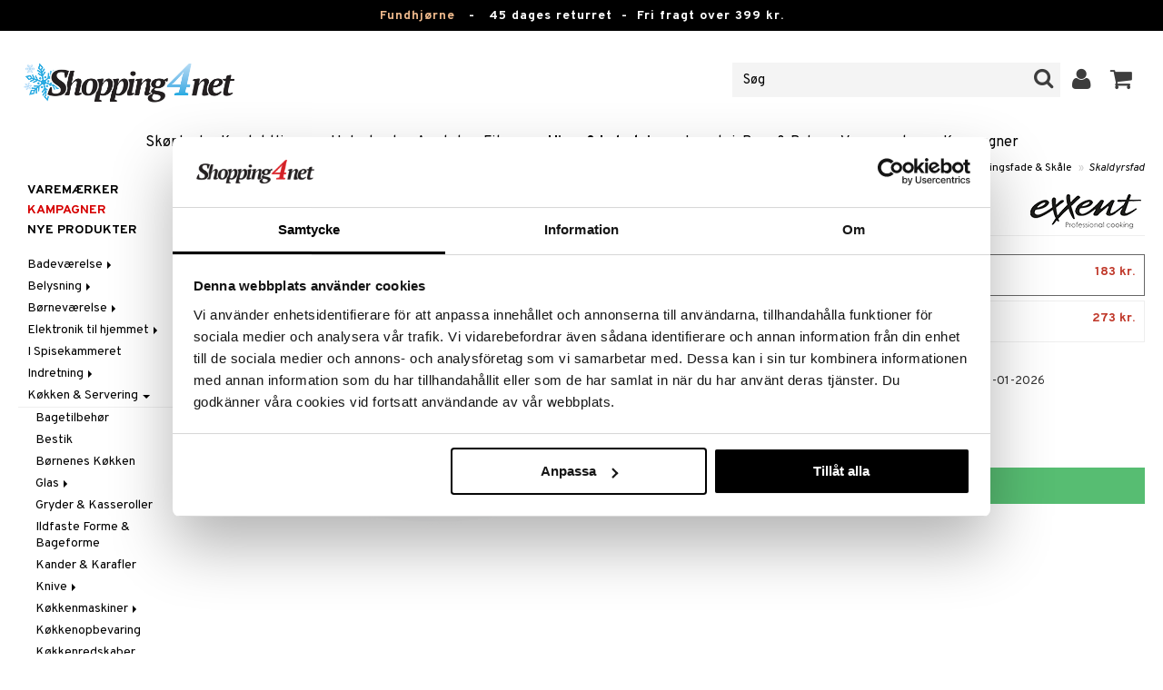

--- FILE ---
content_type: text/html; charset=utf-8
request_url: https://www.shopping4net.dk/Hjem/Koekken/Serveringsfade-Skaale/Exxent-Skaldyrsfad.htm
body_size: 25325
content:


<!doctype html>
    <html class="no-js" 
    xmlns:og="http://opengraphprotocol.org/schema/"
    xmlns:fb="http://www.facebook.com/2008/fbml"
    xml:lang="da-DK" lang="da-DK">
    
<head>
	<meta charset="utf-8">
	<meta http-equiv="X-UA-Compatible" content="IE=edge,chrome=1">

	<title>Skaldyrsfad - Serveringsfade & Sk&aring;le - Exxent | Shopping4net</title>

	<meta http-equiv="content-language" content="da-DK" />
    <meta name="keywords" content="" />
    <meta name="description" content="Skaldyrsfad der ogs&aring; passer godt til at servere andre ting i. Skaldyrsfadet er i aluminium. K&oslash;b stativet til skaldyrsfadet separat for at f&aring; det op i h&oslash;jden og skabe en." />
    <meta name="robots" content="index, follow" />
    <meta name="GOOGLEBOT" content="INDEX, FOLLOW" /> 
    <meta name="copyright" content="Copyright &copy;2026 - Shopping4net AB" />
	<meta name="viewport" content="width=device-width, initial-scale=1, maximum-scale=1" />
	
	
    

    <link href="//fonts.googleapis.com/css?family=Overpass:400,400i,600,700" rel="stylesheet" type="text/css">

	<link rel="stylesheet" href="/partner/shopping4net/css/shopping4net.min.css?v=251121100126">
    
    <link rel="shortcut icon" type="image/x-icon" href="/partner/shopping4net/favicon.ico?v=161018123302" />
    <link rel="image_src" type="image/png" href="/Common/Grpx/MainPage/S4n-logo-white-SE.png?v=251215093215" />
    
    <link rel="apple-touch-icon" sizes="144x144" href="/apple-touch-icon-144x144.png" />
    <link rel="apple-touch-icon" sizes="114x114" href="/apple-touch-icon-114x114.png" />
    <link rel="apple-touch-icon" sizes="72x72" href="/apple-touch-icon-72x72.png" />
    <link rel="apple-touch-icon" href="/apple-touch-icon.png" />


    <script type="text/javascript" src="/Common/Script/modernizr-2.6.1-respond-1.1.0.min.js"></script>
    <script type="text/javascript" src="/Common/Script/jquery-1.7.2.min.js"></script>
    <script type="text/javascript" src="/Common/Script/jquery.autocomplete.js"></script>
	<script type="text/javascript" src="/Common/Script/jquery.ba-dotimeout.min.js"></script>
	<script type="text/javascript" src="/Common/Script/jquery.validate.js"></script>
	<script type="text/javascript" src="/Common/Script/fsbase.js?v=230322152156"></script>
    <script type="text/javascript" src="/Common/Script/bootstrap.min.js"></script>

	<script type="text/javascript" src="/partner/shopping4net/script/newsletter.aspx?v=121019113058"></script>
    <link rel="canonical" href="https://www.shopping4net.dk/Hjem/Koekken/Serveringsfade-Skaale/Exxent-Skaldyrsfad.htm" />
    
    <script id="Cookiebot" src="https://consent.cookiebot.com/uc.js" data-cbid="73c5e88f-02c7-4bae-a2ed-d6a05870fbd5" data-blockingmode="auto" type="text/javascript"></script>
<script data-cookieconsent="ignore">
    window.dataLayer = window.dataLayer || [];
    function gtag() {
        dataLayer.push(arguments);
    }
    gtag("consent", "default", {
        ad_personalization: "denied",
        ad_storage: "denied",
        ad_user_data: "denied",
        analytics_storage: "denied",
        functionality_storage: "denied",
        personalization_storage: "denied",
        security_storage: "granted",
        wait_for_update: 500,
    });
    gtag("set", "ads_data_redaction", true);
    gtag("set", "url_passthrough", true);
</script>

    
    <script async src="https://www.googletagmanager.com/gtag/js?id=G-9X5KMNCH4N"></script><script> window.dataLayer = window.dataLayer || []; function gtag(){dataLayer.push(arguments);} gtag('js', new Date()); gtag('config', 'G-9X5KMNCH4N'); gtag('config', 'AW-808329735');</script>
    
        
	
    <link rel="stylesheet" href="/royalslider/royalslider.css" />
    <link rel="stylesheet" href="/royalslider/skins/default-inverted/rs-default-inverted.css" />
    <script src="/Common/Script/bigger-picture.min.js "></script>
    <link href="/Common/Script/bigger-picture.min.css " rel="stylesheet">
    <script src="/royalslider/jquery.royalslider.min.js"></script>

        
</head>

<body class="country2 division11">
<form name="aspnetForm" method="post" action="/Hjem/Koekken/Serveringsfade-Skaale/Exxent-Skaldyrsfad.htm" onsubmit="javascript:return WebForm_OnSubmit();" id="aspnetForm">
<div>
<input type="hidden" name="__EVENTTARGET" id="__EVENTTARGET" value="" />
<input type="hidden" name="__EVENTARGUMENT" id="__EVENTARGUMENT" value="" />
<input type="hidden" name="__LASTFOCUS" id="__LASTFOCUS" value="" />
<input type="hidden" name="__VIEWSTATE" id="__VIEWSTATE" value="/[base64]/P3jzo//66qIzAODPILCyyYuhJaz1sMUL" />
</div>

<script type="text/javascript">
//<![CDATA[
var theForm = document.forms['aspnetForm'];
if (!theForm) {
    theForm = document.aspnetForm;
}
function __doPostBack(eventTarget, eventArgument) {
    if (!theForm.onsubmit || (theForm.onsubmit() != false)) {
        theForm.__EVENTTARGET.value = eventTarget;
        theForm.__EVENTARGUMENT.value = eventArgument;
        theForm.submit();
    }
}
//]]>
</script>


<script src="/WebResource.axd?d=rmmHqdZK_MgWawz9gY1cAlE-O2x_7gb9XJolIbcs5onP-_BJYsj4tlzipTbSFSRqnKQF6G2G5_G8pioNYfxAYrLjn9C7UwRIKpplOIFHRDI1&amp;t=638901845280000000" type="text/javascript"></script>


<script src="/ScriptResource.axd?d=BzJkdQUGpcpO5HX9_vjw1AfO1NUWWKLb2g-2o3ibUT3FUhqzspZ3K7nAK3XehNZpyGM31xsZckJ5iRcq0EN6v9MxXK0VpOkZmFxt3kVbSH1p9vp34oDZ0of74GAdltTwxNtbpSSxfUTNdlg4TbnvjVhbkpvNfus_dohXdIKGNKQ1&amp;t=fffffffff2f92c66" type="text/javascript"></script>
<script src="/ScriptResource.axd?d=3Dyz2TqXvOBezi6YoyAoi4_JXTK05YnMOT9MqD4ic4zaQEc-CWa4JgGzuWSTd98yIWU7OYKa0JnsIz4QPzmhapX2xqeKyLypq2_02JpSyLItUzhUvMnI_Fk5KAepv1zG_pS6oQAOBLaX-5ck23ByOUxpCl6-7A78cJkl-Di0a1w1&amp;t=32e5dfca" type="text/javascript"></script>
<script src="/ScriptResource.axd?d=MioclifBOHmgyS2D2RDjFgeyJI5VDfmuPje6qztg-XKrh1hNuaPlK8ZBMmx3yq-8llNP4o7ONxYe6CJQO9VdA35MNP3Jm2T7u2qoR4YbafYhR7Ng_Fi3Qj9oLt4ejZa4C1kS5v69XO5821q2Ux1ylC8w4bttF3b9SCO4gF1Z7HVe5MP3y_sA7YJV6XKDtKcK0&amp;t=32e5dfca" type="text/javascript"></script>
<script type="text/javascript">
//<![CDATA[
function WebForm_OnSubmit() {
if (typeof(ValidatorOnSubmit) == "function" && ValidatorOnSubmit() == false) return false;
return true;
}
//]]>
</script>

<div>

	<input type="hidden" name="__VIEWSTATEGENERATOR" id="__VIEWSTATEGENERATOR" value="14FB595E" />
	<input type="hidden" name="__EVENTVALIDATION" id="__EVENTVALIDATION" value="/wEdACpcPHGeiQw3MhOypzSb4Kqg/EzBZtHTZzXBAEMVYhUUMZzBdK+F7Cjij1d0rgPaCZQqP+ECYgfnJTP2ZXyB94uZPo2s97M2mr9FeFm4y1DEiemoGDV4DBtamjWwZO1c3Hj8eafjzXQjMqcEhG0v/AcceHTyRAlCBTkN3e8QwziypPUNP2e8G2DQPUX6eTsGI9sIY/4AqOy3VAjhiUD/DOevyHzm4oy7Jw8z+5tGDjKhzp4s3ZCE1/1+mRGyXNCjUHYgOtvMlE4LIZchdbrpLumeIybRnHE7eF8Y4W4GYBWGZ/5w+AgqaHhHD55oh+bbhsrC93jOks5oRvo2+aU3oFdJL21SaOspt69StP5wyz/ssAxrJT4wz69rxtPVV3m4RE4ivng3jBuWi+dZx0pJ44dnj5A1DN6sEUcFqaxYYvXep5s8FRMhGimPy5NV8oee0yqBBE/ZTwzjFOPVhM1zaRMb+Nag/Cw7JWs6RzGrJ0SM5cIvpsBfSEQ+A4zCQGQTBwcQz86XKPjKJchjOVewa27prK4tbfUgmJw0u3WfkmTNA6hDt13abLw1AGFIQy43QdaoQVF89SUxE8Bep1IDd7f21z7EH1J02phF/T5AGNs3UqRguLKWNHkeNiA037zbLKbjrD8+NNg7UYHyAT06YyIiW60W2ra0pBCzfjGeBIEumGhAD96uZ+7Z1wTJLwfG3zuYQfKaBrVLNzsTMOwD9sOvquJdg/+J2oaYnDH5ksqd4vq9HDk+4PfAMNPwBYu7PC/kOJHeZ9HpApstBs+MzoH9fSwwZR1MKz97d5hVVgx1BGChU5/VcU1q03ac+Fj88RpdNGubWucZknCvPNl13jGojH+mYKUnNn9Krs+StRJJt5ok/31YEuWbAsqOFe9PSOd/voB6MobuSRNjGbIcUI//69P3DfgZ26DWfFrK8fVGBA==" />
</div>
    
                         

    <script type="text/javascript">
//<![CDATA[
Sys.WebForms.PageRequestManager._initialize('ctl00$ScriptManager1', 'aspnetForm', ['tctl00$upnlSiteNav','','tctl00$cphMain$upnlArticleLists','','tctl00$SimpleCart$upnlSimpleCart','','tctl00$upnlSendPassword',''], [], [], 90, 'ctl00');
//]]>
</script>


    <div id="outer-wrap">
    <div id="inner-wrap">
    
    <div id="ctl00_upnlSiteNav">
	
            <nav id="site-nav" class="navbar navbar-inverse">
                <div class="top-border"><a href="/Tilbud.htm?KID=20730" style="color:#EDB88B;">Fundhjørne</a>&nbsp;&nbsp;&nbsp;-&nbsp;&nbsp;&nbsp;<span class="top-border-extra1">45 dages returret&nbsp;&nbsp;-&nbsp;&nbsp;</span>Fri fragt over 399 kr.</div>
                <div class="navbar-inner">
                    <div class="container-fluid">

                            
                            <a class="btn btn-menu" data-toggle="nav" title="Menu">
                                <i class="icon-reorder icon-light"></i>
                            </a>
                        
                    
                        <a class="brand" href="https://www.shopping4net.dk"><img id="logo" src="/Common/Grpx/MainPage/S4n-logo-white-SE.png?v=251215093215" alt="Shopping4net" /></a>
                        
                        <div id="site-nav-controls">
                        
                            
                            <div id="cart-button" class="pull-right">
                                <a href="#cart" class="btn btn-cart" role="button" data-toggle="modal" title="Kundevognen"><i class="icon-shopping-cart"></i> <span class="btn-label">Kundevognen</span></a>
                            </div>
                            
                            
                            <div id="login-button" class="pull-right">
                                
                                
                                    <a href="https://www.shopping4net.dk/Log-ind.htm" class="btn" title="Log ind">
                                        <i class="icon-user icon-light"></i>
                                    </a>
                                
                            </div>
                            
                            
                            <div id="search-container">
                                <div id="search-button" class="pull-right">
                                    <a href="#search-form" class="btn btn-search" data-toggle="search">
                                        <i class="icon-search"></i>
                                    </a>
                                </div>    
                                <div id="search-form" class="navbar-form pull-right">
                                    

<script type="text/javascript">
$(document).ready(function() { 
    // SIMPLESEARCH
    $("#search-form input[type='text']").focus(function() { this.select(); });
    //$("#search label").inFieldLabels({ fadeOpacity: 0.1 });
    $("#search-form input[type='text']").autocomplete("/SimpleSearchHandler.ashx", {
        selectFirst: false,
        minChars: 3,
        scrollHeight: 500,
        width: 322,
        max: 0,
        matchContains: true,
        cacheLength: 10,
        extraParams: { country: 2, partner: 1 },
        formatItem: function(data, i, n, value) {
            //make the suggestion look nice
            return "<div class=\"division" + value.split("::")[2] + "\"><img src=\"" + value.split("::")[3] + "\" /> " + value.split("::")[0] + "</div>";
        },
        formatResult: function(data, value) {
            //only show the suggestions and not the URLs in the list
            return value.split("::")[0];
        }
    }).result(function(event, data, formatted) {
        //redirect to the URL in the string
        var pieces = formatted.split("::");
        window.location.href = pieces[1];
    });
});
</script>

<div id="ctl00_searchUC_pnlSimpleSearch" class="input-append site-nav-search" onkeypress="javascript:return WebForm_FireDefaultButton(event, &#39;ctl00_searchUC_btnSimpleSearch&#39;)">
		
    <input name="ctl00$searchUC$tbSimpleSearch" type="text" id="ctl00_searchUC_tbSimpleSearch" placeholder="Søg" /><a id="ctl00_searchUC_btnSimpleSearch" class="btn" UseSubmitBehavior="false" href="javascript:WebForm_DoPostBackWithOptions(new WebForm_PostBackOptions(&quot;ctl00$searchUC$btnSimpleSearch&quot;, &quot;&quot;, true, &quot;&quot;, &quot;&quot;, false, true))"><i class="icon-search"></i></a>

	</div>

                                </div>
                            </div>
                            
                        </div>



                    </div>
                </div>
                
                <div class="navbar-divisions">
                    <div class="container-fluid">
                        <a href="#" class="hidden-desktop divisions-toggle" data-toggle="divisions">
                            <strong>Hjem & Indretning</strong>
                            <i class="icon-chevron-down"></i>
                            <i class="icon-chevron-up"></i>
                        </a>
                        <ul class="division-list">
                            <li id="shopsmenu7"><a title="Parfume, hudpleje & sminke " href="https://www.shopping4net.dk/Skoenhed.htm">Skønhed
</a></li><li id="shopsmenu1"><a title="Kontaktlinser og linser " href="https://www.shopping4net.dk/Kontaktlinser.htm">Kontaktlinser
</a></li><li id="shopsmenu5"><a title="Helsekost, naturlægemidler og slankeprodukter " href="https://www.shopping4net.dk/Helsekost.htm">Helsekost
</a></li><li id="shopsmenu10"><a title="Apotek " href="https://www.shopping4net.dk/Apotek.htm">Apotek
</a></li><li id="shopsmenu4"><a title="Kosttilskud, protein og fitness " href="https://www.shopping4net.dk/Fitness.htm">Fitness
</a></li><li id="shopsmenu11" class="active"><a title="Hjem & Indretning " href="https://www.shopping4net.dk/Hjem.htm">Hjem & Indretning
</a></li><li id="shopsmenu8"><a title="Legetøj, spil og babytilbehør " href="https://www.shopping4net.dk/Legetoej.htm">Legetøj, Barn & Baby
</a></li><li id="shopsmenu3"><a title="Blækpatroner og toner " href="https://www.shopping4net.dk/Printertilbehoer.htm">Printertilbehør
</a></li><li id="shopsmenubrand"><a title="Vis alle varemærker" href="https://www.shopping4net.dk/Varemaerker.htm">Varemærker</a></li><li id="shopsmenucampaign"><a title="Vis alle kampagner" href="https://www.shopping4net.dk/Tilbud.htm">Kampagner</a></li>
                        </ul>
                    </div>
                </div>

                
            </nav>
            
        
</div>

    
        
    <div id="page" class="container-fluid">
        
        

    
    


    <nav id="breadcrumbs">
        

<ul class="breadcrumb">
    <li><a href="https://www.shopping4net.dk" title="Shopping4net.dk | Kontaktlinser blækpatroner linser parfume sminke">Shopping4net</a> <span class="divider">&raquo;</span></li><li><a href="https://www.shopping4net.dk/Hjem.htm" title="">Hjem &amp; Indretning</a> <span class="divider">&raquo;</span></li><li><a href="https://www.shopping4net.dk/Hjem.htm" title="Hjem &amp; Indretning, K&#248;kken &amp; Servering">K&#248;kken &amp; Servering</a> <span class="divider">&raquo;</span></li><li><a href="https://www.shopping4net.dk/Hjem/Koekken/Serveringsfade-Skaale.htm" title="Hjem &amp; Indretning, K&#248;kken &amp; Servering, Serveringsfade &amp; Sk&#229;le">Serveringsfade &amp; Sk&#229;le</a> <span class="divider">&raquo;</span></li><li class="active"><a href="https://www.shopping4net.dk/Hjem/Koekken/Serveringsfade-Skaale/Exxent-Skaldyrsfad.htm" title="Hjem &amp; Indretning, K&#248;kken &amp; Servering, Serveringsfade &amp; Sk&#229;le, Skaldyrsfad">Skaldyrsfad</a></li>
</ul>
    </nav>


    <div class="row-fluid">

        <div id="main-content" class="span10 pull-right">
            
            


    		
	        <div id="more-product-info" class="row-fluid">
    	   
	            <div class="span12">
	            
	                <header id="product-header">
	                    <div class="product-brand">
	                        <h2><a id="ctl00_cphMain_hlManusShowAll" href="https://www.shopping4net.dk/Hjem/Producent/Exxent.htm"><img src="/Common/Grpx/Mainpage/Brand-Exxent.png" alt="Exxent" title="Vis alle Exxent" /></a></h2>
	                    </div>
                        <div class="product-name">
	                        <h1>Skaldyrsfad</h1>
	                        
	                    </div>
	                </header>

                    <div id="ctl00_cphMain_pnlInfoBuy" class="row-fluid">
	
                    
                        <div class="product-gallery span6 clearfix">
                            <div id="ctl00_cphMain_pnlCarousel" class="slider-container">
		
                                <div class="royalSlider rsDefaultInv biggerPicture"><a href="/Common/PCCs/Products/Grpx/I4Net/Img-IAX60-30-XX_1-large.jpg" data-height="2048" data-width="2048"  style=" max-height:400px; display:block;"
                        data-img="/Common/PCCs/Products/Grpx/I4Net/Img-IAX60-30-XX_1-large.jpg" data-rsTmb="/Common/PCCs/Products/Grpx/I4Net/Img-IAX60-30-XX_1.jpg">
                            <img  height="400" width="400" style="max-height: 400px;" src="/Common/PCCs/Products/Grpx/I4Net/Img-IAX60-30-XX_1-large.jpg" alt="Skaldyrsfad (Billede 1 af 2)" >
                        </a><a href="/Common/PCCs/Products/Grpx/I4Net/Img-IAX60-30-XX_2-large.jpg" data-height="2048" data-width="2048"  style=" max-height:400px; display:block;"
                        data-img="/Common/PCCs/Products/Grpx/I4Net/Img-IAX60-30-XX_2-large.jpg" data-rsTmb="/Common/PCCs/Products/Grpx/I4Net/Img-IAX60-30-XX_2.jpg">
                            <img  height="400" width="400" style="max-height: 400px;" src="/Common/PCCs/Products/Grpx/I4Net/Img-IAX60-30-XX_2-large.jpg" alt="Skaldyrsfad (Billede 2 af 2)" >
                        </a></div>
                            
	</div>
                            
                            
                            
                        </div>
                        

	                    <div id="proddata" class="span6">
	                    
	                        
	                        <div id="ctl00_cphMain_pnlVariants">
		
	                            <input type="hidden" name="ctl00$cphMain$hdnVariantID" id="ctl00_cphMain_hdnVariantID" value="IAX60-30-XX" />
	                            
	                                    <ul class="variant-list">    
	                                
	                                    <li id="ctl00_cphMain_rptVariants_ctl01_liVariant" class="selected">
	                                        <a id="ctl00_cphMain_rptVariants_ctl01_btnVariant" data-image="/Common/PCCs/Products/Grpx/I4Net/Img-IAX60-30-XX_1.jpg" title="30 cm - Skaldyrsfad" href="javascript:WebForm_DoPostBackWithOptions(new WebForm_PostBackOptions(&quot;ctl00$cphMain$rptVariants$ctl01$btnVariant&quot;, &quot;&quot;, true, &quot;&quot;, &quot;&quot;, false, true))"><img src="/Common/PCCs/Products/Grpx/I4Net/Img-IAX60-30-XX-small.jpg" alt="30 cm - Skaldyrsfad" class="image" /> 30 cm - Skaldyrsfad<span class="price">183 kr.</span></a>
	                                    </li>
	                                
	                                    <li id="ctl00_cphMain_rptVariants_ctl02_liVariant">
	                                        <a id="ctl00_cphMain_rptVariants_ctl02_btnVariant" data-image="/Common/PCCs/Products/Grpx/I4Net/Img-IAX60-40-XX_1.jpg" title="40 cm - Skaldyrsfad" href="javascript:WebForm_DoPostBackWithOptions(new WebForm_PostBackOptions(&quot;ctl00$cphMain$rptVariants$ctl02$btnVariant&quot;, &quot;&quot;, true, &quot;&quot;, &quot;&quot;, false, true))"><img src="/Common/PCCs/Products/Grpx/I4Net/Img-IAX60-40-XX-small.jpg" alt="40 cm - Skaldyrsfad" class="image" /> 40 cm - Skaldyrsfad<span class="price">273 kr.</span></a>
	                                    </li>
	                                
	                                    </ul>    
	                                
	                        
	</div>
	                    
	                        
		                    <div id="ctl00_cphMain_divArticle" class="article">
				                <div class="article-select row-fluid">

			                        <div id="ctl00_cphMain_pnlArticleSelect" class="artselect form-horizontal">
		
				                        
				                        
                                        
				                        
						                
						                
		                            
	</div>
                		            
		                            
                					
					                
					                
			                    </div>

                                
			                    <div class="row-fluid article-select">
			                        <div id="ctl00_cphMain_divQty" class="span3">
				                        
				                        <div class="controls">
			                                <select name="ctl00$cphMain$ddlQty" onchange="javascript:setTimeout(&#39;__doPostBack(\&#39;ctl00$cphMain$ddlQty\&#39;,\&#39;\&#39;)&#39;, 0)" id="ctl00_cphMain_ddlQty">
		<option selected="selected" value="1">1 st</option>
		<option value="2">2 st</option>
		<option value="3">3 st</option>
		<option value="4">4 st</option>

	</select>
			                            </div>
			                        </div>

                                            					        
                                        <div class="span9">
                                            <dl class="dl-horizontal">
                                                <dt>
                                                    Sendes fra vores lager
                                                        <a href="#" rel="tooltip" data-title="Den angivne dato er vores estimerede leveringsdato fra vores lager, baseret på varer vi har på lager samt på beregnede leverancer fra vores leverandører." data-original-title="" title="">*</a>
                                                    
                                                </dt>
                                                <dd><span id="ctl00_cphMain_spanDeliveryTime">21-01-2026</span></dd>
                                            </dl>
                                        </div>
    					            
			                    </div>
			                    
			                    <div class="row-fluid"> 
			                        <div class="article-info span12">
                                        
			                        
				                        

<span class="prices">
    <span class="price"><strong><span class="amount">183</span> <span class="currency">kr.</span></strong></span>
    
    <span class="price-rec"></span>
    
    
</span>

                    				    
				                        
	                                    
	                                        <div class="part-payment-info">
	                                            <a href="#" rel="tooltip" data-title="Priseksempel baseret på 12 måneders delbetaling.">Delbetal fra 56 kr. Per måned</a>
	                                        </div>
	                                    
			                        </div>
				                </div>
				                
			                    <div class="row-fluid">
			                        <div class="submitfield span12">
			                            <a id="ctl00_cphMain_lnkBtnAddToCart" class="btn btn-large btn-success btn-block add-to-cart" href="javascript:WebForm_DoPostBackWithOptions(new WebForm_PostBackOptions(&quot;ctl00$cphMain$lnkBtnAddToCart&quot;, &quot;&quot;, true, &quot;&quot;, &quot;&quot;, false, true))">
			                                <span>Læg i kundevognen</span>
			                            </a>
			                        </div>
			                    </div>
			                    
		                    </div>
		                    
		                    
	                        
	                        
		                    
		                </div>
            		    
		            
</div>
		            
		            <div class="row-fluid">
		                
                        
                    </div>

		            
                    <div id="ctl00_cphMain_pnlSocialButtons" class="row-fluid">
	
                        <div class="social-buttons span12">
                            
                            <a href="../../../Product/#favo" id="ctl00_cphMain_aAddToArticleList" class="btn btn-mini" data-toggle="modal">
                                <i class="icon-heart"></i>
                                Føj til ønskeseddel
                            </a>
        	            
                            
                            <a href="#reviewform" class="btn btn-mini" data-toggle="modal"><i class="icon-star"></i> Skriv revision</a>
        	            
                            
                            <a id="ctl00_cphMain_hlNotifyAFriend" class="btn btn-mini notifyfriend" data-toggle="modal" href="../../../Product/#notifyfriend"><i class="icon-envelope"></i> Giv tips til en ven</a>
                            
                            
                            
                        </div>
                    
</div>
                    
                    
                    <div id="ctl00_cphMain_pnlArticleLists">
	

                        <div class="modal hide narrow" id="favo">
                    
                            <div class="modal-header">
                                <button type="button" class="close" data-dismiss="modal" aria-hidden="true">×</button>
                                <h3>Føj til ønskeseddel</h3>
                            </div>
                            
                            <div id="ctl00_cphMain_upnlArticleLists">
		
                            
                                    <div class="modal-body">
                                    
                                        <div id="ctl00_cphMain_mbArticleLists_pnlMessageBox" class="row-fluid">
			
    <div class="span12">
        <div id="ctl00_cphMain_mbArticleLists_pnlMessageBoxInner" class="alert alert-info">
				
            <button type="button" class="close" data-dismiss="alert">×</button>
            <i class="icon-info-sign icon-light alert-icon"></i> <div class="alert-text">Du skal være logget ind for at kunne benytte denne funktion.</div>
        
			</div>
    </div>

		</div><a href="https://www.shopping4net.dk/Log-ind.htm?r=https%3a%2f%2fwww.shopping4net.dk%2fHjem%2fKoekken%2fServeringsfade-Skaale%2fExxent-Skaldyrsfad.htm" id="ctl00_cphMain_aArticleListsLogIn" data-dismiss="modal" class="btn">Log ind</a>
                                    
                                        
                                        
                                        
                                        
                                        
                                        
                                    </div>
                            
                                
	</div>

                        </div>

                    
</div>

                </div>
            </div>

            <div id="ctl00_cphMain_pnlInfoExt" class="row-fluid">
	

                <div class="span6">

                    
                    
                    
                    
                    
                    <div class="prodinfo tab tabactive">
	                    <h2>Produktinfo</h2>
	                    <h2 class="productname hidden">Skaldyrsfad</h2>
                		
	                     
                		
	                    <p>Skaldyrsfad der ogs&aring; passer godt til at servere andre ting i. Skaldyrsfadet er i aluminium. K&oslash;b stativet til skaldyrsfadet separat for at f&aring; det op i h&oslash;jden og skabe en bordd&aelig;kning i forskellige niveauer. Fadet f&aring;s i flere st&oslash;rrelser.</p>

	                    
	                    
                    </div>
                    
                    <br />

                    <h4>Artikelnr.</h4>
                    <p>IAX60-30-XX</p>
                    
                    

                    <br />
                                        
                    
                    <div class="comments">
                        

<div id="reviewform" class="modal hide">
    <div id="ctl00_cphMain_ratings_pnlWriteReview" class="review-form modal-form" onkeypress="javascript:return WebForm_FireDefaultButton(event, &#39;ctl00_cphMain_ratings_btnSave&#39;)">
		
        
        <div class="modal-header">
            <button type="button" class="close" data-dismiss="modal" aria-hidden="true">×</button>
            <h3>Skriv revision</h3>
        </div>
        
        <div class="modal-body form-horizontal">
        
            <input type="hidden" name="ctl00$cphMain$ratings$hdnSelectedAGID" id="ctl00_cphMain_ratings_hdnSelectedAGID" value="IAX60" />
            <input type="hidden" name="ctl00$cphMain$ratings$hdnSelectedAID" id="ctl00_cphMain_ratings_hdnSelectedAID" value="0" />
            <input type="hidden" name="ctl00$cphMain$ratings$hdnNumReviews" id="ctl00_cphMain_ratings_hdnNumReviews" value="0" />
            <input type="hidden" name="ctl00$cphMain$ratings$hdnSumReviews" id="ctl00_cphMain_ratings_hdnSumReviews" value="0" />
     
            <p class="help-block" style="margin-top: 0; margin-bottom: 10px;">Udfyld felterne nedenfor og tryk så på "Gem". Din revision vil da blive publiceret for alle kunder.
Vi forbeholder os retten til at fjerne revisioner med indhold, som anses for værende stødende, eller som vi bedømmer ikke relevante.</p>

            <div id="ctl00_cphMain_ratings_vsum" class="error errorsummary" style="color:Red;display:none;">

		</div>

            <div class="reviewgrade control-group">
                <label for="ctl00_cphMain_ratings_ddlGrade" id="ctl00_cphMain_ratings_lblGradeHeader" class="control-label">Min anbefaling <span class="required">*</span></label>
                <div class="controls">
                    <select name="ctl00$cphMain$ratings$ddlGrade" id="ctl00_cphMain_ratings_ddlGrade" class="span12">
			<option selected="selected" value="0">0</option>
			<option value="1">1</option>
			<option value="2">2</option>
			<option value="3">3</option>
			<option value="4">4</option>
			<option value="5">5</option>

		</select>
                    <div id="starsselect"></div>
                    <span id="ctl00_cphMain_ratings_rfvReviewGrade" class="error" style="color:Red;display:none;">[R1] Obligatorisk</span>
                    </div>
            </div>

            <div class="control-group">
                <label for="ctl00_cphMain_ratings_tbReviewTextHeader" id="ctl00_cphMain_ratings_lblReviewTextHeader" class="control-label">Rubrik <span class="required">*</span></label>
                <div class="controls">
                    <input name="ctl00$cphMain$ratings$tbReviewTextHeader" type="text" id="ctl00_cphMain_ratings_tbReviewTextHeader" class="textbox span12" />
                    <span id="ctl00_cphMain_ratings_rfvReviewTextHeader" class="error" style="color:Red;display:none;">[R2] Obligatorisk</span>
                </div>
            </div>

            <div class="formrow reviewtext control-group">
                <label for="ctl00_cphMain_ratings_tbReviewText" id="ctl00_cphMain_ratings_lblReviewText" class="control-label">Revision (max. 1000 tegn) <span class="required">*</span></label>
                <div class="controls">
                    <textarea name="ctl00$cphMain$ratings$tbReviewText" rows="3" cols="20" id="ctl00_cphMain_ratings_tbReviewText" class="span12">
</textarea>
                    <span id="ctl00_cphMain_ratings_rfvReviewText" class="error" style="color:Red;display:none;">[R3] Obligatorisk</span>
                    
                </div>
            </div>

            <div class="formrow reviewemail control-group">
                <label for="ctl00_cphMain_ratings_tbEmail" id="ctl00_cphMain_ratings_lblEmail" class="control-label">E-mail (visas ej)</label>
                <div class="controls">
                    <input name="ctl00$cphMain$ratings$tbEmail" type="text" id="ctl00_cphMain_ratings_tbEmail" class="span12" />
                </div>
            </div>

            <div class="formrow reviewsig control-group">
                <label for="ctl00_cphMain_ratings_tbSignature" id="ctl00_cphMain_ratings_lblSignature" class="control-label">Signatur <span class="required">*</span></label>
                <div class="controls">
                    <input name="ctl00$cphMain$ratings$tbSignature" type="text" id="ctl00_cphMain_ratings_tbSignature" class="span12" />
                    <span id="ctl00_cphMain_ratings_rfvReviewSig" class="error" style="color:Red;display:none;">[R4] Obligatorisk</span>
                </div>
            </div>
        </div>

        <div class="modal-footer">
            <div class="control-group">
                <div class="controls">
                    <input type="submit" name="ctl00$cphMain$ratings$btnSave" value="Gem" onclick="javascript:WebForm_DoPostBackWithOptions(new WebForm_PostBackOptions(&quot;ctl00$cphMain$ratings$btnSave&quot;, &quot;&quot;, true, &quot;SubmitReview&quot;, &quot;&quot;, false, false))" id="ctl00_cphMain_ratings_btnSave" class="btn btn-success" />
                    <!--<a href="javascript:void(0)" class="btn btn-warning" data-dismiss="modal" aria-hidden="true">Luk</a>-->
                </div>
            </div>
        </div>
        
    
	</div>

</div>


                    </div>
   
                </div>
                
                <!-- RELATED/EXTRA CONTENT -->
                <div id="ctl00_cphMain_pnlRelated" class="span6">
		
	                <div id="ctl00_cphMain_related_pnlTopList" class="Generic product-list-container">
			
    <h2>Tips til dig</h2>
    <ul class="short product-list thumbnails">
    
        <li class="product span4">
            

<div style="position: absolute;">

</div>

<a href="https://www.shopping4net.dk/Hjem/Koekken/Serveringsfade-Skaale/Stativ-til-Skaldyrsfad.htm" id="ctl00_cphMain_related_rptTopList_ctl00_product_list_item_aProduct" class="thumbnail">
    <div class="image-container">
        
        <img src="/Common/PCCs/Products/Grpx/I4Net/Img-IAX57-1-6U-small.jpg" id="ctl00_cphMain_related_rptTopList_ctl00_product_list_item_imgProduct" class="product-image" alt="Stativ til Skaldyrsfad" />
        <span id="ctl00_cphMain_related_rptTopList_ctl00_product_list_item_spanVariants" class="variants" title="Findes i flere varianter">Findes i flere varianter</span>
    </div>
    
    <p class="caption">
        <strong class="name">Stativ til Skaldyrsfad</strong><br />
        <span class="manufacturer">Exxent</span>
        <small class="desc"></small>
    </p>
    
    

<span class="prices">
    <span class="price"><strong>fra <span class="amount">97</span> <span class="currency">kr.</span></strong></span>
    
    <span class="price-rec"></span>
    
    
</span>

    
    <input type="hidden" name="ctl00$cphMain$related$rptTopList$ctl00$product_list_item$hdnArticleID" id="ctl00_cphMain_related_rptTopList_ctl00_product_list_item_hdnArticleID" />
    
    
    
    
</a>
        </li>
    </ul>

		</div>
                
	</div>
                <!-- /RELATED/EXTRA CONTENT -->

            
</div>
        </div>

        <nav id="sub-nav" class="span2">
            

<nav id="nav" role="navigation">

<button class="close hidden-desktop" data-toggle="nav">&times;</button>

<div class="block">




<ul class="nav nav-list hl-nav">
    
    
        <li><a id="ctl00_cphMain_divisionnav_hlShopByBrand" href="https://www.shopping4net.dk/Hjem/Varemaerke.htm">Varemærker</a></li>
    
    <li class="hl-camps"><a id="ctl00_cphMain_divisionnav_hlCamps" href="https://www.shopping4net.dk/Hjem/Tilbud.htm">Kampagner</a></li>
    
        <li><a id="ctl00_cphMain_divisionnav_hlNews" href="https://www.shopping4net.dk/Hjem/Nye-produkter.htm">Nye produkter</a></li>
    
</ul>


<div id="ctl00_cphMain_divisionnav_pnlTreeMenu" class="treemenu">
	
    <ul class="nav nav-list fs-tree root"><li class=""><a href="#I1101" class="collapsed" data-toggle="collapse">Badev&#230;relse&nbsp;<i class="caret"></i></a></li><ul class="nav nav-list collapse sub1" id="I1101"><li><a href="https://www.shopping4net.dk/Hjem/Badevaerelse/Opbevaring.htm">Badev&#230;relsesindretning</a></li><li><a href="https://www.shopping4net.dk/Hjem/Badevaerelse/Tekstil.htm">Badev&#230;relsestekstiler</a></li><li><a href="https://www.shopping4net.dk/Hjem/Badevaerelse/Tilbehoer.htm">Badev&#230;relsestilbeh&#248;r</a></li></ul><li class=""><a href="#I1106" class="collapsed" data-toggle="collapse">Belysning&nbsp;<i class="caret"></i></a></li><ul class="nav nav-list collapse sub1" id="I1106"><li><a href="https://www.shopping4net.dk/Hjem/Belysning/Tilbehoer.htm">Belysningstilbeh&#248;r</a></li><li><a href="https://www.shopping4net.dk/Hjem/Belysning/Lys-Lysestager.htm">Fyrfadsstager &amp; Lysestager</a></li><li class=""><a href="#I1106-4" class="collapsed" data-toggle="collapse">Indend&#248;rslamper&nbsp;<i class="caret"></i></a></li><ul class="nav nav-list collapse sub2" id="I1106-4"><li><a href="https://www.shopping4net.dk/Hjem/Belysning/Indendoerslamper/Bordlamper.htm">Bordlamper</a></li><li><a href="https://www.shopping4net.dk/Hjem/Belysning/Indendoerslamper/Loftslamper.htm">Loftslamper</a></li></ul><li><a href="https://www.shopping4net.dk/Hjem/Belysning/LED-lys.htm">LED-lys</a></li><li><a href="https://www.shopping4net.dk/Hjem/Belysning/Udendoerslamper.htm">Udend&#248;rsbelysning</a></li></ul><li class=""><a href="#I1102" class="collapsed" data-toggle="collapse">B&#248;rnev&#230;relse&nbsp;<i class="caret"></i></a></li><ul class="nav nav-list collapse sub1" id="I1102"><li><a href="https://www.shopping4net.dk/Hjem/Boernevaerelse/Dekoration.htm">Dekoration til B&#248;rnev&#230;relse</a></li><li><a href="https://www.shopping4net.dk/Hjem/Boernevaerelse/Lamper.htm">Lamper til B&#248;rn</a></li><li><a href="https://www.shopping4net.dk/Hjem/Boernevaerelse/Moebler-til-Boern.htm">M&#248;bler til B&#248;rn</a></li><li><a href="https://www.shopping4net.dk/Hjem/Boernevaerelse/Opbevaring-til-Boernevaerelse.htm">Opbevaring til B&#248;rnev&#230;relse</a></li><li><a href="https://www.shopping4net.dk/Hjem/Boernevaerelse/Sengetoej.htm">Tekstiler til B&#248;rnev&#230;relse</a></li></ul><li class=""><a href="#I1112" class="collapsed" data-toggle="collapse">Elektronik til hjemmet&nbsp;<i class="caret"></i></a></li><ul class="nav nav-list collapse sub1" id="I1112"><li><a href="https://www.shopping4net.dk/Hjem/Elektronik-til-hjemmet/Lyd.htm">Lyd</a></li></ul><li><a href="https://www.shopping4net.dk/Hjem/Spisekammeret.htm">I Spisekammeret</a></li><li class=""><a href="#I1105" class="collapsed" data-toggle="collapse">Indretning&nbsp;<i class="caret"></i></a></li><ul class="nav nav-list collapse sub1" id="I1105"><li class=""><a href="#I1105-3" class="collapsed" data-toggle="collapse">Dekoration&nbsp;<i class="caret"></i></a></li><ul class="nav nav-list collapse sub2" id="I1105-3"><li><a href="https://www.shopping4net.dk/Hjem/Dagligstue/Dekoration/Boeger.htm">B&#248;ger</a></li><li><a href="https://www.shopping4net.dk/Hjem/Dagligstue/Dekoration/Figurer-Skulpturer.htm">Figurer &amp; Skulpturer</a></li><li><a href="https://www.shopping4net.dk/Hjem/Dagligstue/Dekoration/Krukker.htm">Krukker</a></li><li><a href="https://www.shopping4net.dk/Hjem/Dagligstue/Dekoration/Metal-Art.htm">Metal Art</a></li><li><a href="https://www.shopping4net.dk/Hjem/Dagligstue/Dekoration/Ure.htm">Ure</a></li><li><a href="https://www.shopping4net.dk/Hjem/Dagligstue/Dekoration/Vaegdekorationer.htm">V&#230;gdekorationer</a></li><li><a href="https://www.shopping4net.dk/Hjem/Dagligstue/Dekoration/Vaser.htm">Vaser</a></li></ul><li><a href="https://www.shopping4net.dk/Hjem/Dagligstue/Duftlys-Duftspredere.htm">Duftlys &amp; Duftspredere</a></li><li><a href="https://www.shopping4net.dk/Hjem/Dagligstue/Fyrfadsstager-Lysestager.htm">Fyrfadsstager &amp; Lysestager</a></li><li><a href="https://www.shopping4net.dk/Hjem/Dagligstue/Jul.htm">Julepynt</a></li><li class=""><a href="#I1105-8" class="collapsed" data-toggle="collapse">Opbevaring &amp; Hylder
&nbsp;<i class="caret"></i></a></li><ul class="nav nav-list collapse sub2" id="I1105-8"><li><a href="https://www.shopping4net.dk/Hjem/Dagligstue/Opbevaring-Hylder/Hylder.htm">Hylder</a></li><li><a href="https://www.shopping4net.dk/Hjem/Dagligstue/Opbevaring-Hylder/Knager-Kroge.htm">Knager &amp; Kroge</a></li><li><a href="https://www.shopping4net.dk/Hjem/Dagligstue/Opbevaring-Hylder/Smaaopbevaring-Kurve.htm">Sm&#229;opbevaring &amp; Kurve</a></li></ul><li><a href="https://www.shopping4net.dk/Hjem/Dagligstue/Smaamoebler.htm">Sm&#229;m&#248;bler</a></li></ul><li class=""><a href="#I1103" data-toggle="collapse">K&#248;kken &amp; Servering&nbsp;<i class="caret"></i></a></li><ul class="nav nav-list collapse in sub1" id="I1103"><li><a href="https://www.shopping4net.dk/Hjem/Koekken/Bagetilbehoer.htm">Bagetilbeh&#248;r</a></li><li><a href="https://www.shopping4net.dk/Hjem/Koekken/Bestik.htm">Bestik</a></li><li><a href="https://www.shopping4net.dk/Hjem/Koekken/Boerne-madservice.htm">B&#248;rnenes K&#248;kken</a></li><li class=""><a href="#I1103-2" class="collapsed" data-toggle="collapse">Glas&nbsp;<i class="caret"></i></a></li><ul class="nav nav-list collapse sub2" id="I1103-2"><li><a href="https://www.shopping4net.dk/Hjem/Koekken/Glas/Champagneglas.htm">Champagneglas</a></li><li><a href="https://www.shopping4net.dk/Hjem/Koekken/Glas/Drikkeglas.htm">Drikkeglas</a></li><li><a href="https://www.shopping4net.dk/Hjem/Koekken/Glas/Drinks-Cocktailglas.htm">Drinks- &amp; Cocktailglas</a></li><li><a href="https://www.shopping4net.dk/Hjem/Koekken/Glas/Oelglas.htm">&#216;lglas</a></li><li><a href="https://www.shopping4net.dk/Hjem/Koekken/Glas/Snapse-Avecglas.htm">Snapse- &amp; Avecglas</a></li><li><a href="https://www.shopping4net.dk/Hjem/Koekken/Glas/Vinglas.htm">Vinglas</a></li><li><a href="https://www.shopping4net.dk/Hjem/Koekken/Glas/Whisky-Cognacglas.htm">Whisky- &amp; Cognacglas</a></li></ul><li><a href="https://www.shopping4net.dk/Hjem/Koekken/Gryder-Stegepander.htm">Gryder &amp; Kasseroller</a></li><li><a href="https://www.shopping4net.dk/Hjem/Koekken/Ildfaste-Forme-Bageforme.htm">Ildfaste Forme &amp; Bageforme</a></li><li><a href="https://www.shopping4net.dk/Hjem/Koekken/Servering.htm">Kander &amp; Karafler</a></li><li class=""><a href="#I1103-4" class="collapsed" data-toggle="collapse">Knive&nbsp;<i class="caret"></i></a></li><ul class="nav nav-list collapse sub2" id="I1103-4"><li><a href="https://www.shopping4net.dk/Hjem/Koekken/Knive/Broedknive.htm">Br&#248;dknive</a></li><li><a href="https://www.shopping4net.dk/Hjem/Koekken/Knive/Knivsaet.htm">Knivs&#230;t</a></li><li><a href="https://www.shopping4net.dk/Hjem/Koekken/Knive/Knivslibere-Strygestaal.htm">Knivslibere &amp; Strygest&#229;l</a></li><li><a href="https://www.shopping4net.dk/Hjem/Koekken/Knive/Knivtilbehoer.htm">Knivtilbeh&#248;r</a></li><li><a href="https://www.shopping4net.dk/Hjem/Koekken/Knive/Kokkeknive.htm">Kokkeknive</a></li><li><a href="https://www.shopping4net.dk/Hjem/Koekken/Knive/Skaerebraetter.htm">Sk&#230;rebr&#230;tter</a></li><li><a href="https://www.shopping4net.dk/Hjem/Koekken/Knive/Specialknive.htm">Specialknive</a></li><li><a href="https://www.shopping4net.dk/Hjem/Koekken/Knive/Urte-Groensagsknive.htm">Urte- &amp; Gr&#248;nsagsknive</a></li></ul><li class=""><a href="#I1103-15" class="collapsed" data-toggle="collapse">K&#248;kkenmaskiner&nbsp;<i class="caret"></i></a></li><ul class="nav nav-list collapse sub2" id="I1103-15"><li><a href="https://www.shopping4net.dk/Hjem/Koekken/Koekkenmaskiner/Blender-Elpisker.htm">Blendere &amp; Elpiskere</a></li><li><a href="https://www.shopping4net.dk/Hjem/Koekken/Koekkenmaskiner/Broedrister.htm">Br&#248;dristere</a></li><li><a href="https://www.shopping4net.dk/Hjem/Koekken/Koekkenmaskiner/Kaffe-Espresso.htm">Kaffe, Te &amp; Espresso</a></li><li><a href="https://www.shopping4net.dk/Hjem/Koekken/Koekkenmaskiner/Oevrige-maskiner.htm">&#216;vrige maskiner</a></li><li><a href="https://www.shopping4net.dk/Hjem/Koekken/Koekkenmaskiner/Vandkoger-Elkedel.htm">Vandkoger &amp; Elkedel</a></li></ul><li><a href="https://www.shopping4net.dk/Hjem/Koekken/oevrigt.htm">K&#248;kkenopbevaring</a></li><li><a href="https://www.shopping4net.dk/Hjem/Koekken/Koekkenredskaber.htm">K&#248;kkenredskaber</a></li><li><a href="https://www.shopping4net.dk/Hjem/Koekken/Tekstil.htm">K&#248;kkentekstiler</a></li><li><a href="https://www.shopping4net.dk/Hjem/Koekken/Porcelaen.htm">Kopper &amp; Krus</a></li><li><a href="https://www.shopping4net.dk/Hjem/Koekken/Opvask-Rengoering.htm">Opvask &amp; Reng&#248;ring</a></li><li><a href="https://www.shopping4net.dk/Hjem/Koekken/Koekkentilbehoer.htm">Salt- &amp; Krydderikv&#230;rne</a></li><li class="active"><a href="https://www.shopping4net.dk/Hjem/Koekken/Serveringsfade-Skaale.htm">Serveringsfade &amp; Sk&#229;le</a></li><li><a href="https://www.shopping4net.dk/Hjem/Koekken/Serveringstilbehoer.htm">Serveringstilbeh&#248;r</a></li><li><a href="https://www.shopping4net.dk/Hjem/Koekken/Stegepander.htm">Stegepander</a></li><li class=""><a href="#I1103-24" class="collapsed" data-toggle="collapse">Takeaway / Outdoor&nbsp;<i class="caret"></i></a></li><ul class="nav nav-list collapse sub2" id="I1103-24"><li><a href="https://www.shopping4net.dk/Hjem/Koekken/Takeaway-Outdoor/Flasker.htm">Flasker</a></li><li><a href="https://www.shopping4net.dk/Hjem/Koekken/Takeaway-Outdoor/Madkasser.htm">Madkasser</a></li><li><a href="https://www.shopping4net.dk/Hjem/Koekken/Takeaway-Outdoor/Termokander.htm">Termokander</a></li><li><a href="https://www.shopping4net.dk/Hjem/Koekken/Takeaway-Outdoor/Termokrus.htm">Termokrus</a></li></ul><li class=""><a href="#I1103-23" class="collapsed" data-toggle="collapse">Tallerkener&nbsp;<i class="caret"></i></a></li><ul class="nav nav-list collapse sub2" id="I1103-23"><li><a href="https://www.shopping4net.dk/Hjem/Koekken/Tallerkener/Asietter.htm">Asietter</a></li><li><a href="https://www.shopping4net.dk/Hjem/Koekken/Tallerkener/Dybe-Tallerkener.htm">Dybe Tallerkener</a></li><li><a href="https://www.shopping4net.dk/Hjem/Koekken/Tallerkener/Middagstallerkener.htm">Middagstallerkener</a></li></ul><li><a href="https://www.shopping4net.dk/Hjem/Koekken/Vin-Bartilbehoer.htm">Vin- &amp; Bartilbeh&#248;r</a></li></ul><li class=""><a href="#I1108" class="collapsed" data-toggle="collapse">Opbevaring&nbsp;<i class="caret"></i></a></li><ul class="nav nav-list collapse sub1" id="I1108"><li><a href="https://www.shopping4net.dk/Hjem/Opbevaring/Hylder.htm">Hylder</a></li><li><a href="https://www.shopping4net.dk/Hjem/Opbevaring/Knager-Kroge.htm">Knager &amp; Kroge</a></li><li class=""><a href="#I1108-2" class="collapsed" data-toggle="collapse">Sm&#229;opbevaring&nbsp;<i class="caret"></i></a></li><ul class="nav nav-list collapse sub2" id="I1108-2"><li><a href="https://www.shopping4net.dk/Hjem/Opbevaring/Smaaopbevaring/Aesker-Kurve.htm">Sm&#229;opbevaring &amp; Kurve</a></li><li><a href="https://www.shopping4net.dk/Hjem/Opbevaring/Smaaopbevaring/Toej-Skoopbevaring.htm">Tasker</a></li></ul></ul><li class=""><a href="#I1104" class="collapsed" data-toggle="collapse">Sovev&#230;relse&nbsp;<i class="caret"></i></a></li><ul class="nav nav-list collapse sub1" id="I1104"><li><a href="https://www.shopping4net.dk/Hjem/Sovevaerelse/Dekoration.htm">Pyntepuder</a></li><li class=""><a href="#I1104-1" class="collapsed" data-toggle="collapse">Senget&#248;j&nbsp;<i class="caret"></i></a></li><ul class="nav nav-list collapse sub2" id="I1104-1"><li><a href="https://www.shopping4net.dk/Hjem/Sovevaerelse/Sengetoej/Lagner-Dyner-Sengesaet.htm">Lagner &amp; Pudebetr&#230;k</a></li><li><a href="https://www.shopping4net.dk/Hjem/Sovevaerelse/Sengetoej/Puder.htm">Puder &amp; Dyner</a></li><li><a href="https://www.shopping4net.dk/Hjem/Sovevaerelse/Sengetoej/Sengesaet.htm">Senget&#248;j</a></li></ul><li><a href="https://www.shopping4net.dk/Hjem/Sovevaerelse/Taepper-Plaider.htm">T&#230;pper &amp; Plaider</a></li><li><a href="https://www.shopping4net.dk/Hjem/Sovevaerelse/Tilbehoer.htm">Tilbeh&#248;r</a></li></ul><li class=""><a href="#I1110" class="collapsed" data-toggle="collapse">Tekstil&nbsp;<i class="caret"></i></a></li><ul class="nav nav-list collapse sub1" id="I1110"><li><a href="https://www.shopping4net.dk/Hjem/Tekstil/Haandklaeder.htm">Badev&#230;relsestekstiler</a></li><li><a href="https://www.shopping4net.dk/Hjem/Tekstil/Duge.htm">Duge</a></li><li><a href="https://www.shopping4net.dk/Hjem/Tekstil/Gulvtaepper.htm">Gulvt&#230;pper</a></li><li><a href="https://www.shopping4net.dk/Hjem/Tekstil/Viskestykker.htm">K&#248;kkentekstiler</a></li><li><a href="https://www.shopping4net.dk/Hjem/Tekstil/Puder.htm">Pyntepuder</a></li><li class=""><a href="#I1110-8" class="collapsed" data-toggle="collapse">Sovev&#230;relsestekstiler&nbsp;<i class="caret"></i></a></li><ul class="nav nav-list collapse sub2" id="I1110-8"><li><a href="https://www.shopping4net.dk/Hjem/Tekstil/Sovevaerelsestekstiler/Dyne-Hovepudebetraek.htm">Dyne- &amp; Hovepudebetr&#230;k</a></li><li><a href="https://www.shopping4net.dk/Hjem/Tekstil/Sovevaerelsestekstiler/Puder-Dyner.htm">Puder &amp; Dyner</a></li><li><a href="https://www.shopping4net.dk/Hjem/Tekstil/Sovevaerelsestekstiler/Sengetoej.htm">Senget&#248;j</a></li></ul><li><a href="https://www.shopping4net.dk/Hjem/Tekstil/Taepper-Plaider.htm">T&#230;pper &amp; Plaider</a></li><li><a href="https://www.shopping4net.dk/Hjem/Tekstil/Tasker.htm">Tasker</a></li></ul><li class=""><a href="#I1111" class="collapsed" data-toggle="collapse">Udend&#248;rs&nbsp;<i class="caret"></i></a></li><ul class="nav nav-list collapse sub1" id="I1111"><li><a href="https://www.shopping4net.dk/Hjem/Udendoers/Beskyttelse-mod-myg-insekter.htm">Beskyttelse mod myg &amp; insekter</a></li><li><a href="https://www.shopping4net.dk/Hjem/Udendoers/Friluftsliv.htm">Friluftsliv</a></li><li><a href="https://www.shopping4net.dk/Hjem/Udendoers/Tilbehoer.htm">Fuglehuse &amp; Foderhuse</a></li><li><a href="https://www.shopping4net.dk/Hjem/Udendoers/Grill.htm">Grill &amp; Grilltilbeh&#248;r</a></li><li><a href="https://www.shopping4net.dk/Hjem/Udendoers/Haveudstyr.htm">Haveredskaber</a></li><li><a href="https://www.shopping4net.dk/Hjem/Udendoers/Krukker.htm">Krukker</a></li><li><a href="https://www.shopping4net.dk/Hjem/Udendoers/Picnic.htm">Picnic</a></li><li><a href="https://www.shopping4net.dk/Hjem/Udendoers/Belysning.htm">Udend&#248;rsbelysning</a></li><li><a href="https://www.shopping4net.dk/Hjem/Udendoers/Varmere.htm">Varmere</a></li></ul></ul><!-- TreeMenu generated in 0 ms. -->


</div>









<ul class="treemenu nav nav-list div-nav">
    <li id="ctl00_cphMain_divisionnav_liSupport">
        <a id="ctl00_cphMain_divisionnav_hlSupport" href="https://www.shopping4net.dk/Kontakt.htm"><i class="icon-phone-sign"></i> Support</a>
    </li>
    <li id="ctl00_cphMain_divisionnav_liFAQ">
        <a id="ctl00_cphMain_divisionnav_hlFAQ" href="https://www.shopping4net.dk/Hjem/FAQ.htm"><i class="icon-question-sign"></i> Spørgsmål & svar</a>
    </li>
    <li id="ctl00_cphMain_divisionnav_liProductRequest">
        <a id="ctl00_cphMain_divisionnav_hlProductRequest" href="https://www.shopping4net.dk/Hjem/Oensker-produkt.htm"><i class="icon-exclamation-sign"></i> Ønsk produkt</a>
    </li>
    <li id="ctl00_cphMain_divisionnav_liAboutDivision">
        <a id="ctl00_cphMain_divisionnav_hlAboutDivision" href="https://www.shopping4net.dk/Hjem/Information/Afdelingen.htm"><i class="icon-info-sign"></i> Om afdelingen</a>
    </li>
    
    
</ul>



</div>
</nav>
        </nav>
        
        <div itemtype="http://schema.org/Product" itemscope>
<meta itemprop="gtin" content="3109615323300" />
<meta itemprop="name" content="Skaldyrsfad" />
<link itemprop="image" href="https://www.shopping4net.dk/Common/PCCs/Products/Grpx/I4Net/Img-IAX60-30-XX_1.jpg" />
<meta itemprop="description" content="Skaldyrsfad der ogs&aring; passer godt til at servere andre ting i. Skaldyrsfadet er i aluminium. K&oslash;b stativet til skaldyrsfadet separat for at f&aring; det op i h&oslash;jden og skabe en..." />
<div itemprop="offers" itemtype="http://schema.org/Offer" itemscope>
<link itemprop="url" href="https://www.shopping4net.dk/Hjem/Koekken/Serveringsfade-Skaale/Exxent-Skaldyrsfad.htm" />
<meta itemprop="availability" content="https://schema.org/InStock" />
<meta itemprop="priceCurrency" content="DKK" />
<meta itemprop="itemCondition" content="https://schema.org/NewCondition" />
<meta itemprop="price" content="183.00" />
<div itemprop="seller" itemtype="http://schema.org/Organization" itemscope>
<meta itemprop="name" content="Shopping4net" />
</div>
</div>
<meta itemprop="sku" content="IAX60-30-XX" />
<div itemprop="brand" itemtype="http://schema.org/Thing" itemscope>
<meta itemprop="name" content="Exxent" />
</div>
</div>
    </div>

    <!-- SUB_MENU -->
    
    <!-- /SUB_MENU -->

    
    <div class="overallratingmanushowall hidden">
        <div id="ctl00_cphMain_pnlOverallRating" class="overallrating">
	
            <div id="overallrating"> 
                <div id="ctl00_cphMain_pnlReviewOverall" class="reviewoverall rating0">
		
                    <a id="ctl00_cphMain_hlReviewOverall" class="gotoreviews" href="../../../Product/#prodratings"><span>Skriv revision</span></a>
                
	</div>
            </div>
        
</div>
    </div>


        <div id="ctl00_Brands_pnlBrands" class="brand-logos">
	
    <div class="brands-list">
        
                <span class="brand-item">
                    <a id="ctl00_Brands_rptBrands_ctl00_hlBrand" href="https://www.shopping4net.dk/Hjem/Producent/Aumi-Collection.htm"><img id="ctl00_Brands_rptBrands_ctl00_imgBrand" src="/Common/Grpx/Mainpage/Brand-Aumi-Collection.png" alt="Vis alle Aumi Collection" style="border-width:0px;" /></a>
                </span>
            
                <span class="brand-item">
                    <a id="ctl00_Brands_rptBrands_ctl01_hlBrand" href="https://www.shopping4net.dk/Hjem/Producent/Nextime.htm"><img id="ctl00_Brands_rptBrands_ctl01_imgBrand" src="/Common/Grpx/Mainpage/Brand-Nextime.png" alt="Vis alle Nextime" style="border-width:0px;" /></a>
                </span>
            
                <span class="brand-item">
                    <a id="ctl00_Brands_rptBrands_ctl02_hlBrand" href="https://www.shopping4net.dk/Hjem/Producent/MAC.htm"><img id="ctl00_Brands_rptBrands_ctl02_imgBrand" src="/Common/Grpx/Mainpage/Brand-MAC.png" alt="Vis alle Mac" style="border-width:0px;" /></a>
                </span>
            
                <span class="brand-item">
                    <a id="ctl00_Brands_rptBrands_ctl03_hlBrand" href="https://www.shopping4net.dk/Hjem/Producent/AdHoc.htm"><img id="ctl00_Brands_rptBrands_ctl03_imgBrand" src="/Common/Grpx/Mainpage/Brand-AdHoc.png" alt="Vis alle AdHoc" style="border-width:0px;" /></a>
                </span>
            
                <span class="brand-item">
                    <a id="ctl00_Brands_rptBrands_ctl04_hlBrand" href="https://www.shopping4net.dk/Hjem/Producent/Victorinox.htm"><img id="ctl00_Brands_rptBrands_ctl04_imgBrand" src="/Common/Grpx/Mainpage/Brand-Victorinox.png" alt="Vis alle Victorinox" style="border-width:0px;" /></a>
                </span>
            
                <span class="brand-item">
                    <a id="ctl00_Brands_rptBrands_ctl05_hlBrand" href="https://www.shopping4net.dk/Hjem/Producent/Eva-Solo.htm"><img id="ctl00_Brands_rptBrands_ctl05_imgBrand" src="/Common/Grpx/Mainpage/Brand-Eva-Solo.png" alt="Vis alle Eva Solo" style="border-width:0px;" /></a>
                </span>
            
                <span class="brand-item">
                    <a id="ctl00_Brands_rptBrands_ctl06_hlBrand" href="https://www.shopping4net.dk/Hjem/Producent/Holmegaard.htm"><img id="ctl00_Brands_rptBrands_ctl06_imgBrand" src="/Common/Grpx/Mainpage/Brand-Holmegaard.png" alt="Vis alle Holmegaard" style="border-width:0px;" /></a>
                </span>
            
                <span class="brand-item">
                    <a id="ctl00_Brands_rptBrands_ctl07_hlBrand" href="https://www.shopping4net.dk/Hjem/Producent/Spiegelau.htm"><img id="ctl00_Brands_rptBrands_ctl07_imgBrand" src="/Common/Grpx/Mainpage/Brand-Spiegelau.png" alt="Vis alle Spiegelau" style="border-width:0px;" /></a>
                </span>
            
    </div>

</div>
    </div>
    
    <footer>
        
        
        
         
        
        <div id="ctl00_pnlFootContainer">
	

            
                <div id="footer-static">
                    <div class="container-fluid">
                        
                        <div id="benefits" class="row-fluid">
                            <div class="freefreight span3">
    <a href="/Information/Salgsvilkaar.htm">
        <h3>Fri fragt fra 399 kr.</h3>
        Hos Shopping4net udregnes grænsen for fri fragt ud fra hvilken(e) afdeling(er) du handler fra. Læs mere »
    </a>
</div>
<div class="quickdeliveries span3">
    <a href="/Information/Salgsvilkaar.htm">
        <h3>Hurtige leverancer</h3> 
        Bestillinger foretaget før kl. 13.00 afsendes normalt samme dag.
    </a>
</div>
<div class="safepayment span3">
    <a href="/Information/Salgsvilkaar.htm">
        <h3>Tryg handel</h3> 
        via faktura, kontokort, direkte betaling og kundekonto.
    </a>
</div>
<div class="safepayment span3">
    <img src="/partner/shopping4net/images/PaymentLogos-2.png" alt="MobilePay, Dankort, Visa, Mastercard" />
</div>
                        </div>
                    </div>
                </div>
            
            
            <div id="footer-dynamic" class="footer-app">
                <div class="container-fluid">
                    <div id="footer-csf" class="row-fluid">
                        <div id="ctl00_pnlFooterContact" class="footer-csf contact span3">
		
                            <h4>Ring til os eller send en mail</h4>
                            <div>
                                <span class="contact-phone"><i class="icon-phone"></i> 80 88 36 11</span><br />
                                Åbningstider: 9.00 - 15.00<br /> Frokost-lukket 12.00 - 13.00<br>Telefonisk kontakt er kun på engelsk eller svensk.<br />
                                <a id="ctl00_hlFooterEmail" href="mailto:info@shopping4net.com">info@shopping4net.com</a>
                                
                            </div>
                        
	</div>
                        <div id="ctl00_pnlFooterSupport" class="footer-csf support span3">
		
                            <h4>Support</h4>
                            <ul>
                                <li><a href="https://www.shopping4net.dk/Min-profil.htm">Min profil</a></li><li><a href="/FAQ.htm">Spørgsmål & svar</a></li><li><a href="https://www.shopping4net.dk/Log-ind.htm">Glemt password</a></li><li><a href="/Kontakt.htm">Kontakt</a></li>
                                
                                        <li>
                                            <a id="ctl00_rptFooterService_ctl00_hlFooterService" href="https://www.shopping4net.dk/Information/Affiliate.htm">Bliv Affiliate</a>
                                        </li>
                                    
                                        <li>
                                            <a id="ctl00_rptFooterService_ctl01_hlFooterService" href="https://www.shopping4net.dk/Information/Cookies.htm">Cookies</a>
                                        </li>
                                    
                                        <li>
                                            <a id="ctl00_rptFooterService_ctl02_hlFooterService" href="https://www.shopping4net.dk/Information/Integritetspolitik.htm">Integritetspolitik</a>
                                        </li>
                                    
                                        <li>
                                            <a id="ctl00_rptFooterService_ctl03_hlFooterService" href="https://www.shopping4net.dk/Information/Shopping4net.htm">Om Shopping4net</a>
                                        </li>
                                    
                                        <li>
                                            <a id="ctl00_rptFooterService_ctl04_hlFooterService" href="https://www.shopping4net.dk/Information/Salgsvilkaar.htm">Salgsvilkår for Shopping4net</a>
                                        </li>
                                    
                            </ul>

                        
	</div>
                        <div id="ctl00_pnlFooterFollow" class="footer-csf follow span3">
		
                            <div class="follow-icons clearfix">
                                <h4>Følg os også på</h4>
                                <a href="http://www.facebook.com/Shopping4net.dk" id="ctl00_aFaceBookLink" class="follow-link">
                                    <i class="icon-custom-facebook follow-icon" title="Følg os på Facebook!"></i>
                                </a>
                                <a href="http://instagram.com/shopping4net" class="follow-link">
                                    <i class="icon-custom-instagram follow-icon" title="Instragram"></i>
                                </a>
                                <a href="http://www.linkedin.com/company/shopping4net/" class="follow-link">
                                    <i class="icon-custom-linkedin follow-icon" title="LinkedIn"></i>
                                </a>
                                <!--<a href="http://www.youtube.com/user/Shopping4net" class="follow-link">
                                    <i class="icon-custom-youtube follow-icon" title="YouTube"></i>
                                </a>-->
                            </div>
                            
                            
                            
                            
                        
	</div>
                        
                        
                        <div id="ctl00_pnlNewsLetter" class="newslettersignup span3 visible-desktop">
		
                            <h4>Tilmeld dig vores nyhedsbrev</h4>
                            <div class="newsletter-container validationgroup">
                                <div class="formrow control-group">
                                    <label for="ctl00_txtNewsLetterName" id="ctl00_lblNewsLetterName" class="control-label">Dit navn:</label>
                                    <div class="controls">
                                        <input name="ctl00$txtNewsLetterName" type="text" id="ctl00_txtNewsLetterName" class="textbox name span12" />
                                    </div>
                                </div>
                                <div class="formrow control-group">
                                    <label for="ctl00_txtNewsLetterEmail" id="ctl00_lblNewsLetterEmail" class="control-label">Din e-mail-adresse:</label>
                                    <div class="controls">
                                        <input name="ctl00$txtNewsLetterEmail" type="text" id="ctl00_txtNewsLetterEmail" class="textbox email span12" />
                                    </div>
                                </div>
                                <div class="formrow buttons">
                                    <input type="submit" name="ctl00$btnNewsLetter" value="Tilmeld dig" onclick="javascript:WebForm_DoPostBackWithOptions(new WebForm_PostBackOptions(&quot;ctl00$btnNewsLetter&quot;, &quot;&quot;, true, &quot;&quot;, &quot;&quot;, false, false))" id="ctl00_btnNewsLetter" class="btn btn-primary causesvalidation" />
                                </div>
                                <div id="newsletter-post-info" style="display: none;"></div>
                            </div>
                        
	</div>
                    </div>
                    
                    
                    
                    
                    <hr />
                    
                    <div class="row-fluid">
                    
                        <div class="span4">
                            © 2026 Shopping4net <span class="seperator">•</span>&nbsp;<a href="https://www.shopping4net.dk/Hjem/Sitemap.htm">Sitemap</a>
                        </div>
                        
                        
                        <div class="span4 pull-right dropdown dropup countries">
                            <a href="#" class="dropdown-toggle" data-toggle="dropdown">Danmark <span class="caret"></span></a>
<ul class="dropdown-menu">
<li class="country-1"><a href="https://www.shopping4net.se/Hem.htm" hreflang="sv-SE" title="Sverige"><span>Sverige</span></a></li><li class="active country-2"><a href="https://www.shopping4net.dk/Hjem.htm" hreflang="da-DK" title="Danmark"><span>Danmark</span></a></li><li class="country-3"><a href="https://www.shopping4net.com/no/Hjem.htm" hreflang="nb-NO" title="Norge"><span>Norge</span></a></li><li class="country-4"><a href="https://www.shopping4net.biz/Hem.htm" hreflang="sv-FI" title="Finland"><span>Finland</span></a></li><li class="country-5"><a href="https://www.shopping4net.fi/Koti.htm" hreflang="fi-FI" title="Suomi"><span>Suomi</span></a></li><li class="country-6"><a href="https://www.shopping4net.de/Home-Deko.htm" hreflang="de-DE" title="Deutschland"><span>Deutschland</span></a></li><li class="country-7"><a href="https://www.shopping4net.at" hreflang="de-AT" title="&#214;sterreich"><span>&#214;sterreich</span></a></li><li class="country-8"><a href="https://www.shopping4net.co.uk" hreflang="en-GB" title="United Kingdom"><span>United Kingdom</span></a></li><li class="country-9"><a href="https://www.shopping4net.ch" hreflang="de-CH" title="Schweiz"><span>Schweiz</span></a></li><li class="country-10"><a href="https://www.shopping4net.nl" hreflang="nl-NL" title="Nederland"><span>Nederland</span></a></li><li class="country-11"><a href="https://www.shopping4net.ie" hreflang="en-IE" title="Ireland"><span>Ireland</span></a></li><li class="country-12"><a href="https://www.shopping4net.fr" hreflang="fr-FR" title="France"><span>France</span></a></li>
</ul>
                         </div>

                    </div>
                </div>
            </div>
            
        
</div>
        
        



    </footer>

    
    
    
    
    <div id="notifyfriend" class="modal hide" tabindex="-1" role="dialog" aria-labelledby="myModalLabel" aria-hidden="true">
        <div id="ctl00_cphScriptFoot_notify_pnlNotifyAFriend" class="modal-form">
	

    <div class="modal-header">
        <button type="button" class="close" data-dismiss="modal" aria-hidden="true">×</button>
        <h3>Giv tips til en ven</h3>
    </div>

    <div class="modal-body form-horizontal">
        

        

        <input type="hidden" name="ctl00$cphScriptFoot$notify$hdfProductName" id="ctl00_cphScriptFoot_notify_hdfProductName" value="Skaldyrsfad" />
        <input type="hidden" name="ctl00$cphScriptFoot$notify$hdfUrl" id="ctl00_cphScriptFoot_notify_hdfUrl" value="https://www.shopping4net.dk/Hjem/Koekken/Serveringsfade-Skaale/Exxent-Skaldyrsfad.htm" />
        <input type="hidden" name="ctl00$cphScriptFoot$notify$hdfAGID" id="ctl00_cphScriptFoot_notify_hdfAGID" value="IAX60" />
        <input type="hidden" name="ctl00$cphScriptFoot$notify$hdfArticleNo" id="ctl00_cphScriptFoot_notify_hdfArticleNo" value="0" />

        <div class="control-group"> 
            <label for="ctl00_cphScriptFoot_notify_tbAvsName" id="ctl00_cphScriptFoot_notify_lblAvsName" class="control-label">Dit navn&nbsp;<span class="required">*</span></label>
            <div class="controls">
                <input name="ctl00$cphScriptFoot$notify$tbAvsName" type="text" id="ctl00_cphScriptFoot_notify_tbAvsName" class="textbox span3" />
                
            </div>
        </div>

        <div class="control-group"> 
            <label for="ctl00_cphScriptFoot_notify_tbAvsEmail" id="ctl00_cphScriptFoot_notify_lblAvsEmail" class="control-label">Din e-mail-adresse&nbsp;<span class="required">*</span></label>
            <div class="controls">
                <input name="ctl00$cphScriptFoot$notify$tbAvsEmail" type="text" id="ctl00_cphScriptFoot_notify_tbAvsEmail" class="textbox span3" />
                
            </div>
        </div>

        <div class="control-group"> 
            <label for="ctl00_cphScriptFoot_notify_tbMtgEmail" id="ctl00_cphScriptFoot_notify_lblMtgEmail" class="control-label">Vennens e-mail-adresse&nbsp;<span class="required">*</span></label>
            <div class="controls">
                <input name="ctl00$cphScriptFoot$notify$tbMtgEmail" type="text" id="ctl00_cphScriptFoot_notify_tbMtgEmail" class="textbox span3" />
                
            </div>
        </div>

        <div class="control-group"> 
            <label for="ctl00_cphScriptFoot_notify_tbMessage" id="ctl00_cphScriptFoot_notify_lblMessage" class="control-label">Meddelelse</label>
            <div class="controls">
                <textarea name="ctl00$cphScriptFoot$notify$tbMessage" rows="3" cols="20" id="ctl00_cphScriptFoot_notify_tbMessage" class="textarea span3">
</textarea>
            </div>
        </div>
    
    </div>

    <div class="modal-footer">
        <input type="submit" name="ctl00$cphScriptFoot$notify$btnSend" value="Send" onclick="javascript:WebForm_DoPostBackWithOptions(new WebForm_PostBackOptions(&quot;ctl00$cphScriptFoot$notify$btnSend&quot;, &quot;&quot;, true, &quot;&quot;, &quot;&quot;, false, false))" id="ctl00_cphScriptFoot_notify_btnSend" class="btn btn-success" />
        <!--<a href="javascript:void(0)" class="btn" data-dismiss="modal" aria-hidden="true">Luk</a>-->
    </div>
    

</div>


    </div>


    <script>
        jQuery(document).ready(function ($) {
            $(".royalSlider").royalSlider({
                keyboardNavEnabled: true,
                controlNavigation: 'thumbnails'
            });
            });
    </script>

    <script>
        let bp = BiggerPicture({
            target: document.body,
        })
        const imageLinks = document.querySelectorAll(".biggerPicture a");

        for (let link of imageLinks) {
            link.addEventListener("click", openGallery);
        }

        function openGallery(e) {
            e.preventDefault();
            bp.open({
            items: imageLinks,
            el: e.currentTarget
            });
        }
    </script>


    <script type="text/javascript">

        $(document).ready(function() {

            // REVIEW STARS
            if ($("#starsselect").length) {
                setStarsSelect($("#reviewform .reviewgrade select").val());
                for (var i = 1; i < 6; i++) // add 5 links for hover events
                    $("#starsselect").append("<a id=\"starsselect" + i + "\" href=\"#" + i + "\" />");
                $("#starsselect a").hover(function() { // on mouse over
                    id = $(this).attr("id"); // get id attribute
                    id = id.substring(id.length - 1); // extract last digit from id
                    setStarsSelect(id);
                }, function() { // on mouse out, set stars as dropdown value
                    setStarsSelect($(this).parents(".formrow").children("select").val());
                });
                $("#starsselect a").click(function(event) {
                    event.preventDefault();
                    $(this).parents("#starsselect").siblings("select").val(id); // select option in dropdown
                });
                $("#reviewform .reviewgrade select").change(function() {
                    setStarsSelect($(this).val());
                });
            }


            // TABS
            $('#producttabsnav a').click(function(e) {
                $(this).parents('ul').find('a.active').removeClass('active');
                $('.producttabs .tabactive').removeClass('tabactive');
                $(this).addClass('active');
                $('.producttabs ' + $(this).attr('href')).addClass('tabactive');
                e.preventDefault();
            });

            // goto reviews link
            $('.gotoreviews').click(function() { $('#producttabsnav .prodratingstab').trigger('click'); });

/*
            $('a[rel*=facebox]').facebox({
                loadingImage: '/Common/Grpx/spinner.gif',
                closeImage: '/Common/Grpx/cross.gif'
            });
*/
            $('a[rel*=popover]').popover();

        });

        function setStarsSelect(id) {
            pos = 0 - (22 * (5 - id)); // calculate background x-position (one star width == 22px)
            $("#starsselect").css({ "background-position": pos + "px 0px" }); // change background position of parent
        };
        
    </script>


    
    
    
    </div>
    </div>
    
    
    

<div id="cart" class="modal hide">

    <div class="modal-header">
        <button  type="button" class="close" data-dismiss="modal">×</button>
        <h3>Kundevognen</h3>
    </div>
    
    <div id="ctl00_SimpleCart_upnlSimpleCart">
	
    
    <div class="modal-body">
    
        
        
        <div class="cart-content">
            
            <div class="alert alert-info"><i class="icon-info-sign icon-light"></i> Din kundevogn er tom.</div>
            
        </div>
        
        <div class="pull-right prices">
            <div class="price">Sum: <strong class="amount">0.00</strong> <strong class="currency">kr.</strong></div>
             
        </div>
        
    </div>
    
    

    
    
        
</div>

</div>

    
    
    
    
    <div id="SendPassword" class="modal hide narrow">
    
        <div id="ctl00_upSendPassword" style="display:none;">
	
                <div class="update-progress"></div>
            
</div>
    
        <div id="ctl00_upnlSendPassword">
	
    
                <div class="modal-header">
                    <button type="button" class="close" data-dismiss="modal">×</button>
                    <h3>Glemt password</h3>        
                </div>
                <div class="modal-body">
                
                    
                    <div id="ctl00_pnlSendPasswordUserID" class="control-group">
		
                        <label for="ctl00_txtSendPasswordUserID" id="ctl00_lblSendPasswordUserID" class="control-label">Kundenummer/E-mailadresse</label>
                        <div class="controls">
                            <input name="ctl00$txtSendPasswordUserID" type="text" id="ctl00_txtSendPasswordUserID" class="input-block-level" />
                            
                            
                        </div>
                    
	</div>
                    
                    
                    
                </div>
                <div class="modal-footer">
                    <input type="submit" name="ctl00$btnSendPassword" value="Glemte kundeoplysninger" onclick="javascript:WebForm_DoPostBackWithOptions(new WebForm_PostBackOptions(&quot;ctl00$btnSendPassword&quot;, &quot;&quot;, true, &quot;sendPassword&quot;, &quot;&quot;, false, false))" id="ctl00_btnSendPassword" class="btn btn-large btn-block" />
                </div>
        
            
</div>
    </div>

<script type="text/javascript">
//<![CDATA[
var Page_ValidationSummaries =  new Array(document.getElementById("ctl00_cphMain_ratings_vsum"));
var Page_Validators =  new Array(document.getElementById("ctl00_cphMain_ratings_rfvReviewGrade"), document.getElementById("ctl00_cphMain_ratings_rfvReviewTextHeader"), document.getElementById("ctl00_cphMain_ratings_rfvReviewText"), document.getElementById("ctl00_cphMain_ratings_rfvReviewSig"));
//]]>
</script>

<script type="text/javascript">
//<![CDATA[
var ctl00_cphMain_ratings_vsum = document.all ? document.all["ctl00_cphMain_ratings_vsum"] : document.getElementById("ctl00_cphMain_ratings_vsum");
ctl00_cphMain_ratings_vsum.headertext = "Følgende fejl fandtes i formularen:";
ctl00_cphMain_ratings_vsum.validationGroup = "SubmitReview";
var ctl00_cphMain_ratings_rfvReviewGrade = document.all ? document.all["ctl00_cphMain_ratings_rfvReviewGrade"] : document.getElementById("ctl00_cphMain_ratings_rfvReviewGrade");
ctl00_cphMain_ratings_rfvReviewGrade.controltovalidate = "ctl00_cphMain_ratings_ddlGrade";
ctl00_cphMain_ratings_rfvReviewGrade.errormessage = "[R1] Obligatorisk";
ctl00_cphMain_ratings_rfvReviewGrade.display = "Dynamic";
ctl00_cphMain_ratings_rfvReviewGrade.validationGroup = "SubmitReview";
ctl00_cphMain_ratings_rfvReviewGrade.evaluationfunction = "RequiredFieldValidatorEvaluateIsValid";
ctl00_cphMain_ratings_rfvReviewGrade.initialvalue = "0";
var ctl00_cphMain_ratings_rfvReviewTextHeader = document.all ? document.all["ctl00_cphMain_ratings_rfvReviewTextHeader"] : document.getElementById("ctl00_cphMain_ratings_rfvReviewTextHeader");
ctl00_cphMain_ratings_rfvReviewTextHeader.controltovalidate = "ctl00_cphMain_ratings_tbReviewTextHeader";
ctl00_cphMain_ratings_rfvReviewTextHeader.errormessage = "[R2] Obligatorisk";
ctl00_cphMain_ratings_rfvReviewTextHeader.display = "Dynamic";
ctl00_cphMain_ratings_rfvReviewTextHeader.validationGroup = "SubmitReview";
ctl00_cphMain_ratings_rfvReviewTextHeader.evaluationfunction = "RequiredFieldValidatorEvaluateIsValid";
ctl00_cphMain_ratings_rfvReviewTextHeader.initialvalue = "";
var ctl00_cphMain_ratings_rfvReviewText = document.all ? document.all["ctl00_cphMain_ratings_rfvReviewText"] : document.getElementById("ctl00_cphMain_ratings_rfvReviewText");
ctl00_cphMain_ratings_rfvReviewText.controltovalidate = "ctl00_cphMain_ratings_tbReviewText";
ctl00_cphMain_ratings_rfvReviewText.errormessage = "[R3] Obligatorisk";
ctl00_cphMain_ratings_rfvReviewText.display = "Dynamic";
ctl00_cphMain_ratings_rfvReviewText.validationGroup = "SubmitReview";
ctl00_cphMain_ratings_rfvReviewText.evaluationfunction = "RequiredFieldValidatorEvaluateIsValid";
ctl00_cphMain_ratings_rfvReviewText.initialvalue = "";
var ctl00_cphMain_ratings_rfvReviewSig = document.all ? document.all["ctl00_cphMain_ratings_rfvReviewSig"] : document.getElementById("ctl00_cphMain_ratings_rfvReviewSig");
ctl00_cphMain_ratings_rfvReviewSig.controltovalidate = "ctl00_cphMain_ratings_tbSignature";
ctl00_cphMain_ratings_rfvReviewSig.errormessage = "[R4] Obligatorisk";
ctl00_cphMain_ratings_rfvReviewSig.display = "Dynamic";
ctl00_cphMain_ratings_rfvReviewSig.validationGroup = "SubmitReview";
ctl00_cphMain_ratings_rfvReviewSig.evaluationfunction = "RequiredFieldValidatorEvaluateIsValid";
ctl00_cphMain_ratings_rfvReviewSig.initialvalue = "";
//]]>
</script>


<script type="text/javascript">
//<![CDATA[

(function(id) {
    var e = document.getElementById(id);
    if (e) {
        e.dispose = function() {
            Array.remove(Page_ValidationSummaries, document.getElementById(id));
        }
        e = null;
    }
})('ctl00_cphMain_ratings_vsum');

var Page_ValidationActive = false;
if (typeof(ValidatorOnLoad) == "function") {
    ValidatorOnLoad();
}

function ValidatorOnSubmit() {
    if (Page_ValidationActive) {
        return ValidatorCommonOnSubmit();
    }
    else {
        return true;
    }
}
        
document.getElementById('ctl00_cphMain_ratings_rfvReviewGrade').dispose = function() {
    Array.remove(Page_Validators, document.getElementById('ctl00_cphMain_ratings_rfvReviewGrade'));
}

document.getElementById('ctl00_cphMain_ratings_rfvReviewTextHeader').dispose = function() {
    Array.remove(Page_Validators, document.getElementById('ctl00_cphMain_ratings_rfvReviewTextHeader'));
}

document.getElementById('ctl00_cphMain_ratings_rfvReviewText').dispose = function() {
    Array.remove(Page_Validators, document.getElementById('ctl00_cphMain_ratings_rfvReviewText'));
}

document.getElementById('ctl00_cphMain_ratings_rfvReviewSig').dispose = function() {
    Array.remove(Page_Validators, document.getElementById('ctl00_cphMain_ratings_rfvReviewSig'));
}
Sys.Application.add_init(function() {
    $create(Sys.UI._UpdateProgress, {"associatedUpdatePanelId":"ctl00_upnlSendPassword","displayAfter":500,"dynamicLayout":true}, null, null, $get("ctl00_upSendPassword"));
});
//]]>
</script>
</form>




</body>

</html>
